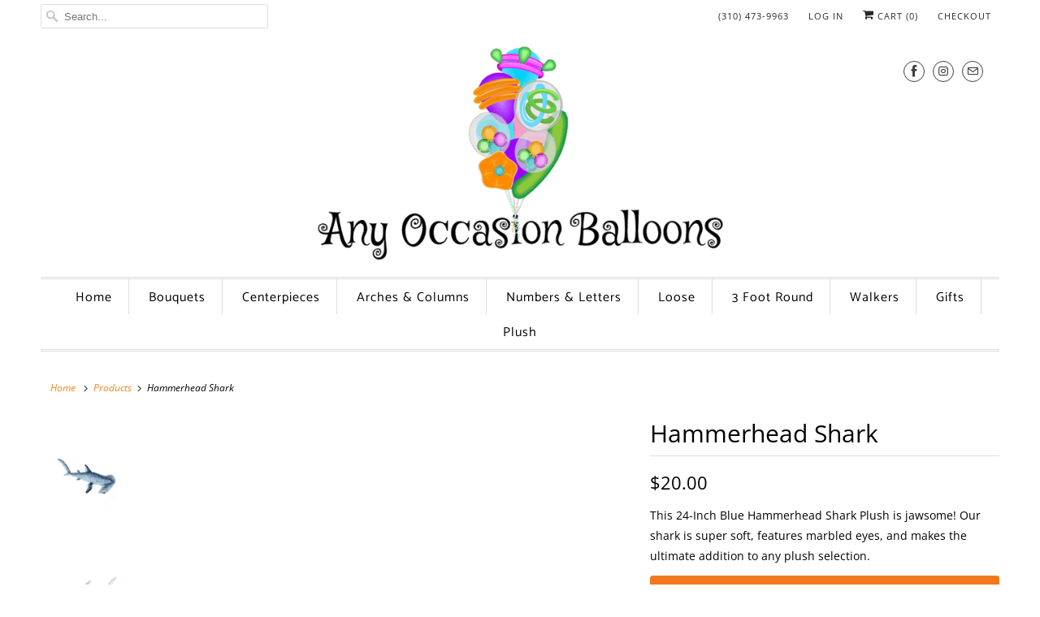

--- FILE ---
content_type: text/javascript; charset=utf-8
request_url: https://anyoccasionballoons.com/products/little-craft-garden-stone-painting-set.js
body_size: 353
content:
{"id":9015004856549,"title":"Little Craft\/Garden Stone Painting Set","handle":"little-craft-garden-stone-painting-set","description":"\u003cp\u003eDesign and paint your own lantern with this Little Craft-Lantern Painting Kit. Includes paint and a paintbrush. Makes for a great decorative piece. Each piece is in a colored box.\u003c\/p\u003e\n\u003cp\u003eSuch a fun gift!\u003c\/p\u003e","published_at":"2024-11-29T16:25:10-08:00","created_at":"2024-11-29T16:25:10-08:00","vendor":"Any Occasion Balloons ","type":"Gift","tags":["drawing kit","Gift","gifts","Gifts for kids","kids","kids gift","paint","paint kit","Paint set","painting kit","stone painting set"],"price":1200,"price_min":1200,"price_max":1200,"available":true,"price_varies":false,"compare_at_price":null,"compare_at_price_min":0,"compare_at_price_max":0,"compare_at_price_varies":false,"variants":[{"id":46362809565413,"title":"Default Title","option1":"Default Title","option2":null,"option3":null,"sku":"","requires_shipping":true,"taxable":true,"featured_image":null,"available":true,"name":"Little Craft\/Garden Stone Painting Set","public_title":null,"options":["Default Title"],"price":1200,"weight":0,"compare_at_price":null,"inventory_management":"shopify","barcode":"","requires_selling_plan":false,"selling_plan_allocations":[]}],"images":["\/\/cdn.shopify.com\/s\/files\/1\/1744\/2037\/files\/craftgarden1.jpg?v=1732926199","\/\/cdn.shopify.com\/s\/files\/1\/1744\/2037\/files\/craft_garden_2.jpg?v=1732926208"],"featured_image":"\/\/cdn.shopify.com\/s\/files\/1\/1744\/2037\/files\/craftgarden1.jpg?v=1732926199","options":[{"name":"Title","position":1,"values":["Default Title"]}],"url":"\/products\/little-craft-garden-stone-painting-set","media":[{"alt":null,"id":36006425690341,"position":2,"preview_image":{"aspect_ratio":1.113,"height":952,"width":1060,"src":"https:\/\/cdn.shopify.com\/s\/files\/1\/1744\/2037\/files\/craftgarden1.jpg?v=1732926199"},"aspect_ratio":1.113,"height":952,"media_type":"image","src":"https:\/\/cdn.shopify.com\/s\/files\/1\/1744\/2037\/files\/craftgarden1.jpg?v=1732926199","width":1060},{"alt":null,"id":36006425755877,"position":3,"preview_image":{"aspect_ratio":1.381,"height":670,"width":925,"src":"https:\/\/cdn.shopify.com\/s\/files\/1\/1744\/2037\/files\/craft_garden_2.jpg?v=1732926208"},"aspect_ratio":1.381,"height":670,"media_type":"image","src":"https:\/\/cdn.shopify.com\/s\/files\/1\/1744\/2037\/files\/craft_garden_2.jpg?v=1732926208","width":925}],"requires_selling_plan":false,"selling_plan_groups":[]}

--- FILE ---
content_type: text/javascript; charset=utf-8
request_url: https://anyoccasionballoons.com/products/mermaid-outdoor-bouquet.js
body_size: 577
content:
{"id":8330302423269,"title":"Mermaid Outdoor Bouquet","handle":"mermaid-outdoor-bouquet","description":"This bouquet is long lasting and also perfect for an outdoor party","published_at":"2023-08-20T12:13:50-07:00","created_at":"2023-08-20T12:13:50-07:00","vendor":"Any Occasion Balloons","type":"Balloons","tags":["baby pink","brick","Caribbean","mermaid","number","occasion","Outdoor","outside","pink","shark week","what occasion"],"price":6500,"price_min":6500,"price_max":20000,"available":true,"price_varies":true,"compare_at_price":null,"compare_at_price_min":0,"compare_at_price_max":0,"compare_at_price_varies":false,"variants":[{"id":44193686356197,"title":"Smaller \/ Pale Pink. Rose. Carribean and lavender","option1":"Smaller","option2":"Pale Pink. Rose. Carribean and lavender","option3":null,"sku":"","requires_shipping":true,"taxable":true,"featured_image":null,"available":true,"name":"Mermaid Outdoor Bouquet - Smaller \/ Pale Pink. Rose. Carribean and lavender","public_title":"Smaller \/ Pale Pink. Rose. Carribean and lavender","options":["Smaller","Pale Pink. Rose. Carribean and lavender"],"price":6500,"weight":0,"compare_at_price":null,"inventory_management":null,"barcode":"","requires_selling_plan":false,"selling_plan_allocations":[]},{"id":44193686388965,"title":"As Shown \/ Pale Pink. Rose. Carribean and lavender","option1":"As Shown","option2":"Pale Pink. Rose. Carribean and lavender","option3":null,"sku":"","requires_shipping":true,"taxable":true,"featured_image":null,"available":true,"name":"Mermaid Outdoor Bouquet - As Shown \/ Pale Pink. Rose. Carribean and lavender","public_title":"As Shown \/ Pale Pink. Rose. Carribean and lavender","options":["As Shown","Pale Pink. Rose. Carribean and lavender"],"price":11000,"weight":0,"compare_at_price":null,"inventory_management":null,"barcode":"","requires_selling_plan":false,"selling_plan_allocations":[]},{"id":44193686421733,"title":"Bigger \/ Pale Pink. Rose. Carribean and lavender","option1":"Bigger","option2":"Pale Pink. Rose. Carribean and lavender","option3":null,"sku":"","requires_shipping":true,"taxable":true,"featured_image":null,"available":true,"name":"Mermaid Outdoor Bouquet - Bigger \/ Pale Pink. Rose. Carribean and lavender","public_title":"Bigger \/ Pale Pink. Rose. Carribean and lavender","options":["Bigger","Pale Pink. Rose. Carribean and lavender"],"price":15000,"weight":0,"compare_at_price":null,"inventory_management":null,"barcode":"","requires_selling_plan":false,"selling_plan_allocations":[]},{"id":45868784582885,"title":"Jumbo \/ Pale Pink. Rose. Carribean and lavender","option1":"Jumbo","option2":"Pale Pink. Rose. Carribean and lavender","option3":null,"sku":"","requires_shipping":true,"taxable":true,"featured_image":null,"available":true,"name":"Mermaid Outdoor Bouquet - Jumbo \/ Pale Pink. Rose. Carribean and lavender","public_title":"Jumbo \/ Pale Pink. Rose. Carribean and lavender","options":["Jumbo","Pale Pink. Rose. Carribean and lavender"],"price":20000,"weight":0,"compare_at_price":null,"inventory_management":null,"barcode":null,"requires_selling_plan":false,"selling_plan_allocations":[]}],"images":["\/\/cdn.shopify.com\/s\/files\/1\/1744\/2037\/files\/image2_13.jpg?v=1692558833","\/\/cdn.shopify.com\/s\/files\/1\/1744\/2037\/files\/image3_5.jpg?v=1692558833","\/\/cdn.shopify.com\/s\/files\/1\/1744\/2037\/files\/image4_3.jpg?v=1692558834","\/\/cdn.shopify.com\/s\/files\/1\/1744\/2037\/files\/image0_18.jpg?v=1692558834","\/\/cdn.shopify.com\/s\/files\/1\/1744\/2037\/files\/image1_10.jpg?v=1692558833"],"featured_image":"\/\/cdn.shopify.com\/s\/files\/1\/1744\/2037\/files\/image2_13.jpg?v=1692558833","options":[{"name":"Size","position":1,"values":["Smaller","As Shown","Bigger","Jumbo"]},{"name":"Color","position":2,"values":["Pale Pink. Rose. Carribean and lavender"]}],"url":"\/products\/mermaid-outdoor-bouquet","media":[{"alt":null,"id":32832047939813,"position":1,"preview_image":{"aspect_ratio":0.6,"height":3520,"width":2112,"src":"https:\/\/cdn.shopify.com\/s\/files\/1\/1744\/2037\/files\/image2_13.jpg?v=1692558833"},"aspect_ratio":0.6,"height":3520,"media_type":"image","src":"https:\/\/cdn.shopify.com\/s\/files\/1\/1744\/2037\/files\/image2_13.jpg?v=1692558833","width":2112},{"alt":null,"id":32832047972581,"position":2,"preview_image":{"aspect_ratio":0.6,"height":3778,"width":2266,"src":"https:\/\/cdn.shopify.com\/s\/files\/1\/1744\/2037\/files\/image3_5.jpg?v=1692558833"},"aspect_ratio":0.6,"height":3778,"media_type":"image","src":"https:\/\/cdn.shopify.com\/s\/files\/1\/1744\/2037\/files\/image3_5.jpg?v=1692558833","width":2266},{"alt":null,"id":32832048005349,"position":3,"preview_image":{"aspect_ratio":0.6,"height":3387,"width":2032,"src":"https:\/\/cdn.shopify.com\/s\/files\/1\/1744\/2037\/files\/image4_3.jpg?v=1692558834"},"aspect_ratio":0.6,"height":3387,"media_type":"image","src":"https:\/\/cdn.shopify.com\/s\/files\/1\/1744\/2037\/files\/image4_3.jpg?v=1692558834","width":2032},{"alt":null,"id":32832048038117,"position":4,"preview_image":{"aspect_ratio":1.0,"height":1176,"width":1176,"src":"https:\/\/cdn.shopify.com\/s\/files\/1\/1744\/2037\/files\/image0_18.jpg?v=1692558834"},"aspect_ratio":1.0,"height":1176,"media_type":"image","src":"https:\/\/cdn.shopify.com\/s\/files\/1\/1744\/2037\/files\/image0_18.jpg?v=1692558834","width":1176},{"alt":null,"id":32832048070885,"position":5,"preview_image":{"aspect_ratio":1.0,"height":1944,"width":1944,"src":"https:\/\/cdn.shopify.com\/s\/files\/1\/1744\/2037\/files\/image1_10.jpg?v=1692558833"},"aspect_ratio":1.0,"height":1944,"media_type":"image","src":"https:\/\/cdn.shopify.com\/s\/files\/1\/1744\/2037\/files\/image1_10.jpg?v=1692558833","width":1944}],"requires_selling_plan":false,"selling_plan_groups":[]}

--- FILE ---
content_type: text/plain; charset=utf-8
request_url: https://accessories.w3apps.co/api/accessories?callback=jQuery33109498982158471891_1768762531634&product_id=6561017036981&shop_name=anyocc&_=1768762531635
body_size: 1984
content:
jQuery33109498982158471891_1768762531634({"accessories":[{"AccessoryID":2647914,"SortOrder":0,"imgURL":null,"Handle":"butterfly-garden-all-in-one-celebration","ProductID":9006419902693,"ProductDeleted":false,"Title":"Butterfly Garden All in One Celebration","CustomTitle":null,"status":null,"totalInventory":0,"tracksInventory":false,"hasOnlyDefaultVariant":false,"hasOutOfStockVariants":false},{"AccessoryID":2647918,"SortOrder":0,"imgURL":null,"Handle":"little-craft-garden-stone-painting-set","ProductID":9015004856549,"ProductDeleted":false,"Title":"Little Craft/Garden Stone Painting Set","CustomTitle":null,"status":null,"totalInventory":0,"tracksInventory":false,"hasOnlyDefaultVariant":false,"hasOutOfStockVariants":false},{"AccessoryID":2647767,"SortOrder":0,"imgURL":null,"Handle":"mermaid-outdoor-bouquet","ProductID":8330302423269,"ProductDeleted":false,"Title":"Mermaid Outdoor Bouquet","CustomTitle":null,"status":null,"totalInventory":0,"tracksInventory":false,"hasOnlyDefaultVariant":false,"hasOutOfStockVariants":false},{"AccessoryID":2647915,"SortOrder":0,"imgURL":null,"Handle":"graden-gift-box","ProductID":8882343968997,"ProductDeleted":false,"Title":"Garden Gift Box","CustomTitle":null,"status":null,"totalInventory":0,"tracksInventory":false,"hasOnlyDefaultVariant":false,"hasOutOfStockVariants":false}],"add_accessories_text":"Add Accessories","loading_text":"Loading...","info_text":"","unavailable_text":"Unavailable","open_new_window":true,"image_size":"thumb","group_variant_options":true,"money_format":"${{amount}}","currency":"USD","add_quantity":false,"radio_buttons":false,"show_description":false,"full_description":false,"disable_quick_view":false,"add_to_cart_text":"Add To Cart","quantity_text":"Quantity","quick_view_text":"Quick View","quick_view_button_background_color":null,"quick_view_button_font_color":null,"quick_view_title_color":null,"read_more_text":"Read More","quick_view_adding_text":"Adding...","quick_view_added_text":"Added","CustomCSS":null,"HideImages":false,"DisableTitleLink":false,"HideComparePrice":false})

--- FILE ---
content_type: text/javascript; charset=utf-8
request_url: https://anyoccasionballoons.com/products/graden-gift-box.js
body_size: 171
content:
{"id":8882343968997,"title":"Garden Gift Box","handle":"graden-gift-box","description":"\u003cp\u003eGarden themed gift box, perfect for any occasion\u003c\/p\u003e\n\u003c!----\u003e","published_at":"2024-08-02T14:20:42-07:00","created_at":"2024-08-02T14:20:42-07:00","vendor":"Any Occasion Balloons","type":"Gifts","tags":["Bee","Birthday","butterfly","Butterfly Occasion","garden","Gift","gift box","Gift Pack","gifts","Happy Birthday","roses"],"price":5000,"price_min":5000,"price_max":5000,"available":true,"price_varies":false,"compare_at_price":null,"compare_at_price_min":0,"compare_at_price_max":0,"compare_at_price_varies":false,"variants":[{"id":45943485497573,"title":"Default Title","option1":"Default Title","option2":null,"option3":null,"sku":"","requires_shipping":true,"taxable":true,"featured_image":null,"available":true,"name":"Garden Gift Box","public_title":null,"options":["Default Title"],"price":5000,"weight":0,"compare_at_price":null,"inventory_management":"shopify","barcode":"","requires_selling_plan":false,"selling_plan_allocations":[]}],"images":["\/\/cdn.shopify.com\/s\/files\/1\/1744\/2037\/files\/IMG_5660.jpg?v=1722633430","\/\/cdn.shopify.com\/s\/files\/1\/1744\/2037\/files\/IMG_5648_4f539de5-09e3-47b7-9e33-b883b566c979.jpg?v=1722633445","\/\/cdn.shopify.com\/s\/files\/1\/1744\/2037\/files\/IMG_5659.jpg?v=1722633435","\/\/cdn.shopify.com\/s\/files\/1\/1744\/2037\/files\/IMG_5649.jpg?v=1722633365","\/\/cdn.shopify.com\/s\/files\/1\/1744\/2037\/files\/IMG_5651.jpg?v=1722633381","\/\/cdn.shopify.com\/s\/files\/1\/1744\/2037\/files\/IMG_5655.jpg?v=1722633417","\/\/cdn.shopify.com\/s\/files\/1\/1744\/2037\/files\/IMG_5656.jpg?v=1722633409","\/\/cdn.shopify.com\/s\/files\/1\/1744\/2037\/files\/IMG_5657_f8dd5182-436f-4bed-9ef5-9bd66a76f8c6.jpg?v=1722633402","\/\/cdn.shopify.com\/s\/files\/1\/1744\/2037\/files\/IMG_5653.jpg?v=1722633368","\/\/cdn.shopify.com\/s\/files\/1\/1744\/2037\/files\/IMG_5654.jpg?v=1722633372"],"featured_image":"\/\/cdn.shopify.com\/s\/files\/1\/1744\/2037\/files\/IMG_5660.jpg?v=1722633430","options":[{"name":"Title","position":1,"values":["Default Title"]}],"url":"\/products\/graden-gift-box","media":[{"alt":null,"id":35104023380197,"position":1,"preview_image":{"aspect_ratio":0.829,"height":1133,"width":939,"src":"https:\/\/cdn.shopify.com\/s\/files\/1\/1744\/2037\/files\/IMG_5660.jpg?v=1722633430"},"aspect_ratio":0.829,"height":1133,"media_type":"image","src":"https:\/\/cdn.shopify.com\/s\/files\/1\/1744\/2037\/files\/IMG_5660.jpg?v=1722633430","width":939},{"alt":null,"id":35104023806181,"position":2,"preview_image":{"aspect_ratio":0.773,"height":1228,"width":949,"src":"https:\/\/cdn.shopify.com\/s\/files\/1\/1744\/2037\/files\/IMG_5648_4f539de5-09e3-47b7-9e33-b883b566c979.jpg?v=1722633445"},"aspect_ratio":0.773,"height":1228,"media_type":"image","src":"https:\/\/cdn.shopify.com\/s\/files\/1\/1744\/2037\/files\/IMG_5648_4f539de5-09e3-47b7-9e33-b883b566c979.jpg?v=1722633445","width":949},{"alt":null,"id":35104023576805,"position":3,"preview_image":{"aspect_ratio":0.875,"height":946,"width":828,"src":"https:\/\/cdn.shopify.com\/s\/files\/1\/1744\/2037\/files\/IMG_5659.jpg?v=1722633435"},"aspect_ratio":0.875,"height":946,"media_type":"image","src":"https:\/\/cdn.shopify.com\/s\/files\/1\/1744\/2037\/files\/IMG_5659.jpg?v=1722633435","width":828},{"alt":null,"id":35104020300005,"position":4,"preview_image":{"aspect_ratio":1.275,"height":721,"width":919,"src":"https:\/\/cdn.shopify.com\/s\/files\/1\/1744\/2037\/files\/IMG_5649.jpg?v=1722633365"},"aspect_ratio":1.275,"height":721,"media_type":"image","src":"https:\/\/cdn.shopify.com\/s\/files\/1\/1744\/2037\/files\/IMG_5649.jpg?v=1722633365","width":919},{"alt":null,"id":35104020955365,"position":5,"preview_image":{"aspect_ratio":0.862,"height":912,"width":786,"src":"https:\/\/cdn.shopify.com\/s\/files\/1\/1744\/2037\/files\/IMG_5651.jpg?v=1722633381"},"aspect_ratio":0.862,"height":912,"media_type":"image","src":"https:\/\/cdn.shopify.com\/s\/files\/1\/1744\/2037\/files\/IMG_5651.jpg?v=1722633381","width":786},{"alt":null,"id":35104022200549,"position":6,"preview_image":{"aspect_ratio":0.72,"height":1143,"width":823,"src":"https:\/\/cdn.shopify.com\/s\/files\/1\/1744\/2037\/files\/IMG_5655.jpg?v=1722633417"},"aspect_ratio":0.72,"height":1143,"media_type":"image","src":"https:\/\/cdn.shopify.com\/s\/files\/1\/1744\/2037\/files\/IMG_5655.jpg?v=1722633417","width":823},{"alt":null,"id":35104021938405,"position":7,"preview_image":{"aspect_ratio":0.733,"height":1230,"width":902,"src":"https:\/\/cdn.shopify.com\/s\/files\/1\/1744\/2037\/files\/IMG_5656.jpg?v=1722633409"},"aspect_ratio":0.733,"height":1230,"media_type":"image","src":"https:\/\/cdn.shopify.com\/s\/files\/1\/1744\/2037\/files\/IMG_5656.jpg?v=1722633409","width":902},{"alt":null,"id":35104021479653,"position":8,"preview_image":{"aspect_ratio":0.754,"height":1180,"width":890,"src":"https:\/\/cdn.shopify.com\/s\/files\/1\/1744\/2037\/files\/IMG_5657_f8dd5182-436f-4bed-9ef5-9bd66a76f8c6.jpg?v=1722633402"},"aspect_ratio":0.754,"height":1180,"media_type":"image","src":"https:\/\/cdn.shopify.com\/s\/files\/1\/1744\/2037\/files\/IMG_5657_f8dd5182-436f-4bed-9ef5-9bd66a76f8c6.jpg?v=1722633402","width":890},{"alt":null,"id":35104020529381,"position":9,"preview_image":{"aspect_ratio":0.83,"height":1011,"width":839,"src":"https:\/\/cdn.shopify.com\/s\/files\/1\/1744\/2037\/files\/IMG_5653.jpg?v=1722633368"},"aspect_ratio":0.83,"height":1011,"media_type":"image","src":"https:\/\/cdn.shopify.com\/s\/files\/1\/1744\/2037\/files\/IMG_5653.jpg?v=1722633368","width":839},{"alt":null,"id":35104020725989,"position":10,"preview_image":{"aspect_ratio":0.838,"height":1084,"width":908,"src":"https:\/\/cdn.shopify.com\/s\/files\/1\/1744\/2037\/files\/IMG_5654.jpg?v=1722633372"},"aspect_ratio":0.838,"height":1084,"media_type":"image","src":"https:\/\/cdn.shopify.com\/s\/files\/1\/1744\/2037\/files\/IMG_5654.jpg?v=1722633372","width":908}],"requires_selling_plan":false,"selling_plan_groups":[]}